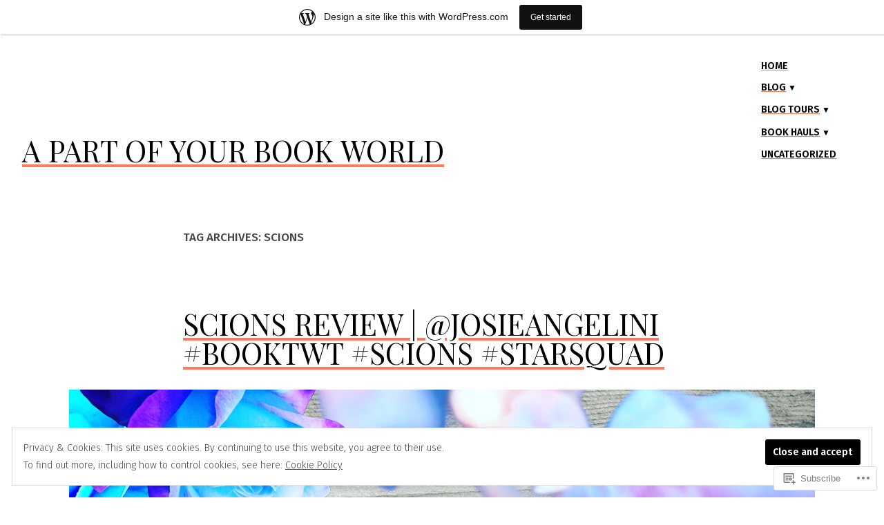

--- FILE ---
content_type: text/javascript; charset=utf-8
request_url: https://www.goodreads.com/review/custom_widget/31737427.Goodreads:%20currently-reading?cover_position=&cover_size=small&num_books=5&order=d&shelf=currently-reading&sort=date_added&widget_bg_transparent=&widget_id=31737427_currently_reading
body_size: 1289
content:
  var widget_code = '  <div class=\"gr_custom_container_31737427_currently_reading\">\n    <h2 class=\"gr_custom_header_31737427_currently_reading\">\n    <a style=\"text-decoration: none;\" rel=\"nofollow\" href=\"https://www.goodreads.com/review/list/31737427-caitlin?shelf=currently-reading&amp;utm_medium=api&amp;utm_source=custom_widget\">Goodreads: currently-reading<\/a>\n    <\/h2>\n      <div class=\"gr_custom_each_container_31737427_currently_reading\">\n          <div class=\"gr_custom_book_container_31737427_currently_reading\">\n            <a title=\"Faebound (Faebound, #1)\" rel=\"nofollow\" href=\"https://www.goodreads.com/review/show/8227739646?utm_medium=api&amp;utm_source=custom_widget\"><img alt=\"Faebound\" border=\"0\" src=\"https://i.gr-assets.com/images/S/compressed.photo.goodreads.com/books/1704733929l/205043142._SY75_.jpg\" /><\/a>\n          <\/div>\n          <div class=\"gr_custom_rating_31737427_currently_reading\">\n            <span class=\" staticStars notranslate\"><img src=\"https://s.gr-assets.com/images/layout/gr_red_star_inactive.png\" /><img alt=\"\" src=\"https://s.gr-assets.com/images/layout/gr_red_star_inactive.png\" /><img alt=\"\" src=\"https://s.gr-assets.com/images/layout/gr_red_star_inactive.png\" /><img alt=\"\" src=\"https://s.gr-assets.com/images/layout/gr_red_star_inactive.png\" /><img alt=\"\" src=\"https://s.gr-assets.com/images/layout/gr_red_star_inactive.png\" /><\/span>\n          <\/div>\n          <div class=\"gr_custom_title_31737427_currently_reading\">\n            <a rel=\"nofollow\" href=\"https://www.goodreads.com/review/show/8227739646?utm_medium=api&amp;utm_source=custom_widget\">Faebound<\/a>\n          <\/div>\n          <div class=\"gr_custom_author_31737427_currently_reading\">\n            by <a rel=\"nofollow\" href=\"https://www.goodreads.com/author/show/20487614.Saara_El_Arifi\">Saara El-Arifi<\/a>\n          <\/div>\n      <\/div>\n      <div class=\"gr_custom_each_container_31737427_currently_reading\">\n          <div class=\"gr_custom_book_container_31737427_currently_reading\">\n            <a title=\"Does It Hurt?\" rel=\"nofollow\" href=\"https://www.goodreads.com/review/show/8190517490?utm_medium=api&amp;utm_source=custom_widget\"><img alt=\"Does It Hurt?\" border=\"0\" src=\"https://i.gr-assets.com/images/S/compressed.photo.goodreads.com/books/1655247714l/60034351._SY75_.jpg\" /><\/a>\n          <\/div>\n          <div class=\"gr_custom_rating_31737427_currently_reading\">\n            <span class=\" staticStars notranslate\"><img src=\"https://s.gr-assets.com/images/layout/gr_red_star_inactive.png\" /><img alt=\"\" src=\"https://s.gr-assets.com/images/layout/gr_red_star_inactive.png\" /><img alt=\"\" src=\"https://s.gr-assets.com/images/layout/gr_red_star_inactive.png\" /><img alt=\"\" src=\"https://s.gr-assets.com/images/layout/gr_red_star_inactive.png\" /><img alt=\"\" src=\"https://s.gr-assets.com/images/layout/gr_red_star_inactive.png\" /><\/span>\n          <\/div>\n          <div class=\"gr_custom_title_31737427_currently_reading\">\n            <a rel=\"nofollow\" href=\"https://www.goodreads.com/review/show/8190517490?utm_medium=api&amp;utm_source=custom_widget\">Does It Hurt?<\/a>\n          <\/div>\n          <div class=\"gr_custom_author_31737427_currently_reading\">\n            by <a rel=\"nofollow\" href=\"https://www.goodreads.com/author/show/18239774.H_D_Carlton\">H.D. Carlton<\/a>\n          <\/div>\n      <\/div>\n      <div class=\"gr_custom_each_container_31737427_currently_reading\">\n          <div class=\"gr_custom_book_container_31737427_currently_reading\">\n            <a title=\"A Fate of Wrath and Flame (Fate &amp; Flame #1)\" rel=\"nofollow\" href=\"https://www.goodreads.com/review/show/8190512015?utm_medium=api&amp;utm_source=custom_widget\"><img alt=\"A Fate of Wrath and Flame\" border=\"0\" src=\"https://i.gr-assets.com/images/S/compressed.photo.goodreads.com/books/1678818337l/123245005._SY75_.jpg\" /><\/a>\n          <\/div>\n          <div class=\"gr_custom_rating_31737427_currently_reading\">\n            <span class=\" staticStars notranslate\"><img src=\"https://s.gr-assets.com/images/layout/gr_red_star_inactive.png\" /><img alt=\"\" src=\"https://s.gr-assets.com/images/layout/gr_red_star_inactive.png\" /><img alt=\"\" src=\"https://s.gr-assets.com/images/layout/gr_red_star_inactive.png\" /><img alt=\"\" src=\"https://s.gr-assets.com/images/layout/gr_red_star_inactive.png\" /><img alt=\"\" src=\"https://s.gr-assets.com/images/layout/gr_red_star_inactive.png\" /><\/span>\n          <\/div>\n          <div class=\"gr_custom_title_31737427_currently_reading\">\n            <a rel=\"nofollow\" href=\"https://www.goodreads.com/review/show/8190512015?utm_medium=api&amp;utm_source=custom_widget\">A Fate of Wrath and Flame<\/a>\n          <\/div>\n          <div class=\"gr_custom_author_31737427_currently_reading\">\n            by <a rel=\"nofollow\" href=\"https://www.goodreads.com/author/show/4866520.K_A_Tucker\">K.A. Tucker<\/a>\n          <\/div>\n      <\/div>\n      <div class=\"gr_custom_each_container_31737427_currently_reading\">\n          <div class=\"gr_custom_book_container_31737427_currently_reading\">\n            <a title=\"His in the Dark (Hades &amp; Persephone Duology Book 1)\" rel=\"nofollow\" href=\"https://www.goodreads.com/review/show/8190507833?utm_medium=api&amp;utm_source=custom_widget\"><img alt=\"His in the Dark\" border=\"0\" src=\"https://i.gr-assets.com/images/S/compressed.photo.goodreads.com/books/1700149640l/202256971._SY75_.jpg\" /><\/a>\n          <\/div>\n          <div class=\"gr_custom_rating_31737427_currently_reading\">\n            <span class=\" staticStars notranslate\"><img src=\"https://s.gr-assets.com/images/layout/gr_red_star_inactive.png\" /><img alt=\"\" src=\"https://s.gr-assets.com/images/layout/gr_red_star_inactive.png\" /><img alt=\"\" src=\"https://s.gr-assets.com/images/layout/gr_red_star_inactive.png\" /><img alt=\"\" src=\"https://s.gr-assets.com/images/layout/gr_red_star_inactive.png\" /><img alt=\"\" src=\"https://s.gr-assets.com/images/layout/gr_red_star_inactive.png\" /><\/span>\n          <\/div>\n          <div class=\"gr_custom_title_31737427_currently_reading\">\n            <a rel=\"nofollow\" href=\"https://www.goodreads.com/review/show/8190507833?utm_medium=api&amp;utm_source=custom_widget\">His in the Dark<\/a>\n          <\/div>\n          <div class=\"gr_custom_author_31737427_currently_reading\">\n            by <a rel=\"nofollow\" href=\"https://www.goodreads.com/author/show/15289816.Willow_Winters\">Willow Winters<\/a>\n          <\/div>\n      <\/div>\n      <div class=\"gr_custom_each_container_31737427_currently_reading\">\n          <div class=\"gr_custom_book_container_31737427_currently_reading\">\n            <a title=\"One Dark Window (The Shepherd King, #1)\" rel=\"nofollow\" href=\"https://www.goodreads.com/review/show/8081845150?utm_medium=api&amp;utm_source=custom_widget\"><img alt=\"One Dark Window\" border=\"0\" src=\"https://i.gr-assets.com/images/S/compressed.photo.goodreads.com/books/1746242419l/60573320._SY75_.jpg\" /><\/a>\n          <\/div>\n          <div class=\"gr_custom_rating_31737427_currently_reading\">\n            <span class=\" staticStars notranslate\"><img src=\"https://s.gr-assets.com/images/layout/gr_red_star_inactive.png\" /><img alt=\"\" src=\"https://s.gr-assets.com/images/layout/gr_red_star_inactive.png\" /><img alt=\"\" src=\"https://s.gr-assets.com/images/layout/gr_red_star_inactive.png\" /><img alt=\"\" src=\"https://s.gr-assets.com/images/layout/gr_red_star_inactive.png\" /><img alt=\"\" src=\"https://s.gr-assets.com/images/layout/gr_red_star_inactive.png\" /><\/span>\n          <\/div>\n          <div class=\"gr_custom_title_31737427_currently_reading\">\n            <a rel=\"nofollow\" href=\"https://www.goodreads.com/review/show/8081845150?utm_medium=api&amp;utm_source=custom_widget\">One Dark Window<\/a>\n          <\/div>\n          <div class=\"gr_custom_author_31737427_currently_reading\">\n            by <a rel=\"nofollow\" href=\"https://www.goodreads.com/author/show/21163293.Rachel_Gillig\">Rachel Gillig<\/a>\n          <\/div>\n      <\/div>\n  <br style=\"clear: both\"/>\n  <center>\n    <a rel=\"nofollow\" href=\"https://www.goodreads.com/\"><img alt=\"goodreads.com\" style=\"border:0\" src=\"https://s.gr-assets.com/images/widget/widget_logo.gif\" /><\/a>\n  <\/center>\n  <noscript>\n    Share <a rel=\"nofollow\" href=\"https://www.goodreads.com/\">book reviews<\/a> and ratings with Caitlin, and even join a <a rel=\"nofollow\" href=\"https://www.goodreads.com/group\">book club<\/a> on Goodreads.\n  <\/noscript>\n  <\/div>\n'
  var widget_div = document.getElementById('gr_custom_widget_31737427_currently_reading')
  if (widget_div) {
    widget_div.innerHTML = widget_code
  }
  else {
    document.write(widget_code)
  }
